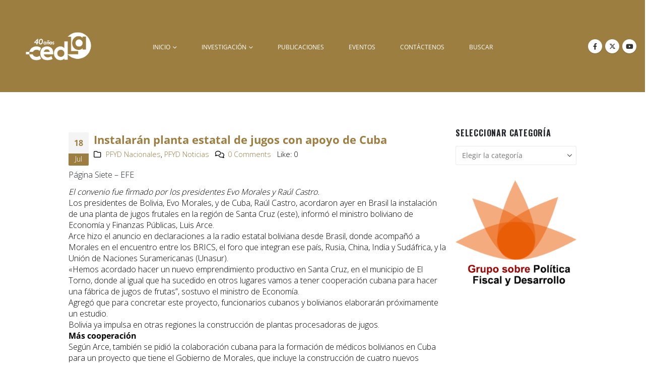

--- FILE ---
content_type: text/html; charset=utf-8
request_url: https://www.google.com/recaptcha/api2/anchor?ar=1&k=6LdwKkUUAAAAAA1HEl2_Jg-vQ75OMEfWS52MubKT&co=aHR0cHM6Ly9jZWRsYS5vcmc6NDQz&hl=en-GB&v=PoyoqOPhxBO7pBk68S4YbpHZ&size=normal&anchor-ms=20000&execute-ms=30000&cb=7q1tnyw3luon
body_size: 49368
content:
<!DOCTYPE HTML><html dir="ltr" lang="en-GB"><head><meta http-equiv="Content-Type" content="text/html; charset=UTF-8">
<meta http-equiv="X-UA-Compatible" content="IE=edge">
<title>reCAPTCHA</title>
<style type="text/css">
/* cyrillic-ext */
@font-face {
  font-family: 'Roboto';
  font-style: normal;
  font-weight: 400;
  font-stretch: 100%;
  src: url(//fonts.gstatic.com/s/roboto/v48/KFO7CnqEu92Fr1ME7kSn66aGLdTylUAMa3GUBHMdazTgWw.woff2) format('woff2');
  unicode-range: U+0460-052F, U+1C80-1C8A, U+20B4, U+2DE0-2DFF, U+A640-A69F, U+FE2E-FE2F;
}
/* cyrillic */
@font-face {
  font-family: 'Roboto';
  font-style: normal;
  font-weight: 400;
  font-stretch: 100%;
  src: url(//fonts.gstatic.com/s/roboto/v48/KFO7CnqEu92Fr1ME7kSn66aGLdTylUAMa3iUBHMdazTgWw.woff2) format('woff2');
  unicode-range: U+0301, U+0400-045F, U+0490-0491, U+04B0-04B1, U+2116;
}
/* greek-ext */
@font-face {
  font-family: 'Roboto';
  font-style: normal;
  font-weight: 400;
  font-stretch: 100%;
  src: url(//fonts.gstatic.com/s/roboto/v48/KFO7CnqEu92Fr1ME7kSn66aGLdTylUAMa3CUBHMdazTgWw.woff2) format('woff2');
  unicode-range: U+1F00-1FFF;
}
/* greek */
@font-face {
  font-family: 'Roboto';
  font-style: normal;
  font-weight: 400;
  font-stretch: 100%;
  src: url(//fonts.gstatic.com/s/roboto/v48/KFO7CnqEu92Fr1ME7kSn66aGLdTylUAMa3-UBHMdazTgWw.woff2) format('woff2');
  unicode-range: U+0370-0377, U+037A-037F, U+0384-038A, U+038C, U+038E-03A1, U+03A3-03FF;
}
/* math */
@font-face {
  font-family: 'Roboto';
  font-style: normal;
  font-weight: 400;
  font-stretch: 100%;
  src: url(//fonts.gstatic.com/s/roboto/v48/KFO7CnqEu92Fr1ME7kSn66aGLdTylUAMawCUBHMdazTgWw.woff2) format('woff2');
  unicode-range: U+0302-0303, U+0305, U+0307-0308, U+0310, U+0312, U+0315, U+031A, U+0326-0327, U+032C, U+032F-0330, U+0332-0333, U+0338, U+033A, U+0346, U+034D, U+0391-03A1, U+03A3-03A9, U+03B1-03C9, U+03D1, U+03D5-03D6, U+03F0-03F1, U+03F4-03F5, U+2016-2017, U+2034-2038, U+203C, U+2040, U+2043, U+2047, U+2050, U+2057, U+205F, U+2070-2071, U+2074-208E, U+2090-209C, U+20D0-20DC, U+20E1, U+20E5-20EF, U+2100-2112, U+2114-2115, U+2117-2121, U+2123-214F, U+2190, U+2192, U+2194-21AE, U+21B0-21E5, U+21F1-21F2, U+21F4-2211, U+2213-2214, U+2216-22FF, U+2308-230B, U+2310, U+2319, U+231C-2321, U+2336-237A, U+237C, U+2395, U+239B-23B7, U+23D0, U+23DC-23E1, U+2474-2475, U+25AF, U+25B3, U+25B7, U+25BD, U+25C1, U+25CA, U+25CC, U+25FB, U+266D-266F, U+27C0-27FF, U+2900-2AFF, U+2B0E-2B11, U+2B30-2B4C, U+2BFE, U+3030, U+FF5B, U+FF5D, U+1D400-1D7FF, U+1EE00-1EEFF;
}
/* symbols */
@font-face {
  font-family: 'Roboto';
  font-style: normal;
  font-weight: 400;
  font-stretch: 100%;
  src: url(//fonts.gstatic.com/s/roboto/v48/KFO7CnqEu92Fr1ME7kSn66aGLdTylUAMaxKUBHMdazTgWw.woff2) format('woff2');
  unicode-range: U+0001-000C, U+000E-001F, U+007F-009F, U+20DD-20E0, U+20E2-20E4, U+2150-218F, U+2190, U+2192, U+2194-2199, U+21AF, U+21E6-21F0, U+21F3, U+2218-2219, U+2299, U+22C4-22C6, U+2300-243F, U+2440-244A, U+2460-24FF, U+25A0-27BF, U+2800-28FF, U+2921-2922, U+2981, U+29BF, U+29EB, U+2B00-2BFF, U+4DC0-4DFF, U+FFF9-FFFB, U+10140-1018E, U+10190-1019C, U+101A0, U+101D0-101FD, U+102E0-102FB, U+10E60-10E7E, U+1D2C0-1D2D3, U+1D2E0-1D37F, U+1F000-1F0FF, U+1F100-1F1AD, U+1F1E6-1F1FF, U+1F30D-1F30F, U+1F315, U+1F31C, U+1F31E, U+1F320-1F32C, U+1F336, U+1F378, U+1F37D, U+1F382, U+1F393-1F39F, U+1F3A7-1F3A8, U+1F3AC-1F3AF, U+1F3C2, U+1F3C4-1F3C6, U+1F3CA-1F3CE, U+1F3D4-1F3E0, U+1F3ED, U+1F3F1-1F3F3, U+1F3F5-1F3F7, U+1F408, U+1F415, U+1F41F, U+1F426, U+1F43F, U+1F441-1F442, U+1F444, U+1F446-1F449, U+1F44C-1F44E, U+1F453, U+1F46A, U+1F47D, U+1F4A3, U+1F4B0, U+1F4B3, U+1F4B9, U+1F4BB, U+1F4BF, U+1F4C8-1F4CB, U+1F4D6, U+1F4DA, U+1F4DF, U+1F4E3-1F4E6, U+1F4EA-1F4ED, U+1F4F7, U+1F4F9-1F4FB, U+1F4FD-1F4FE, U+1F503, U+1F507-1F50B, U+1F50D, U+1F512-1F513, U+1F53E-1F54A, U+1F54F-1F5FA, U+1F610, U+1F650-1F67F, U+1F687, U+1F68D, U+1F691, U+1F694, U+1F698, U+1F6AD, U+1F6B2, U+1F6B9-1F6BA, U+1F6BC, U+1F6C6-1F6CF, U+1F6D3-1F6D7, U+1F6E0-1F6EA, U+1F6F0-1F6F3, U+1F6F7-1F6FC, U+1F700-1F7FF, U+1F800-1F80B, U+1F810-1F847, U+1F850-1F859, U+1F860-1F887, U+1F890-1F8AD, U+1F8B0-1F8BB, U+1F8C0-1F8C1, U+1F900-1F90B, U+1F93B, U+1F946, U+1F984, U+1F996, U+1F9E9, U+1FA00-1FA6F, U+1FA70-1FA7C, U+1FA80-1FA89, U+1FA8F-1FAC6, U+1FACE-1FADC, U+1FADF-1FAE9, U+1FAF0-1FAF8, U+1FB00-1FBFF;
}
/* vietnamese */
@font-face {
  font-family: 'Roboto';
  font-style: normal;
  font-weight: 400;
  font-stretch: 100%;
  src: url(//fonts.gstatic.com/s/roboto/v48/KFO7CnqEu92Fr1ME7kSn66aGLdTylUAMa3OUBHMdazTgWw.woff2) format('woff2');
  unicode-range: U+0102-0103, U+0110-0111, U+0128-0129, U+0168-0169, U+01A0-01A1, U+01AF-01B0, U+0300-0301, U+0303-0304, U+0308-0309, U+0323, U+0329, U+1EA0-1EF9, U+20AB;
}
/* latin-ext */
@font-face {
  font-family: 'Roboto';
  font-style: normal;
  font-weight: 400;
  font-stretch: 100%;
  src: url(//fonts.gstatic.com/s/roboto/v48/KFO7CnqEu92Fr1ME7kSn66aGLdTylUAMa3KUBHMdazTgWw.woff2) format('woff2');
  unicode-range: U+0100-02BA, U+02BD-02C5, U+02C7-02CC, U+02CE-02D7, U+02DD-02FF, U+0304, U+0308, U+0329, U+1D00-1DBF, U+1E00-1E9F, U+1EF2-1EFF, U+2020, U+20A0-20AB, U+20AD-20C0, U+2113, U+2C60-2C7F, U+A720-A7FF;
}
/* latin */
@font-face {
  font-family: 'Roboto';
  font-style: normal;
  font-weight: 400;
  font-stretch: 100%;
  src: url(//fonts.gstatic.com/s/roboto/v48/KFO7CnqEu92Fr1ME7kSn66aGLdTylUAMa3yUBHMdazQ.woff2) format('woff2');
  unicode-range: U+0000-00FF, U+0131, U+0152-0153, U+02BB-02BC, U+02C6, U+02DA, U+02DC, U+0304, U+0308, U+0329, U+2000-206F, U+20AC, U+2122, U+2191, U+2193, U+2212, U+2215, U+FEFF, U+FFFD;
}
/* cyrillic-ext */
@font-face {
  font-family: 'Roboto';
  font-style: normal;
  font-weight: 500;
  font-stretch: 100%;
  src: url(//fonts.gstatic.com/s/roboto/v48/KFO7CnqEu92Fr1ME7kSn66aGLdTylUAMa3GUBHMdazTgWw.woff2) format('woff2');
  unicode-range: U+0460-052F, U+1C80-1C8A, U+20B4, U+2DE0-2DFF, U+A640-A69F, U+FE2E-FE2F;
}
/* cyrillic */
@font-face {
  font-family: 'Roboto';
  font-style: normal;
  font-weight: 500;
  font-stretch: 100%;
  src: url(//fonts.gstatic.com/s/roboto/v48/KFO7CnqEu92Fr1ME7kSn66aGLdTylUAMa3iUBHMdazTgWw.woff2) format('woff2');
  unicode-range: U+0301, U+0400-045F, U+0490-0491, U+04B0-04B1, U+2116;
}
/* greek-ext */
@font-face {
  font-family: 'Roboto';
  font-style: normal;
  font-weight: 500;
  font-stretch: 100%;
  src: url(//fonts.gstatic.com/s/roboto/v48/KFO7CnqEu92Fr1ME7kSn66aGLdTylUAMa3CUBHMdazTgWw.woff2) format('woff2');
  unicode-range: U+1F00-1FFF;
}
/* greek */
@font-face {
  font-family: 'Roboto';
  font-style: normal;
  font-weight: 500;
  font-stretch: 100%;
  src: url(//fonts.gstatic.com/s/roboto/v48/KFO7CnqEu92Fr1ME7kSn66aGLdTylUAMa3-UBHMdazTgWw.woff2) format('woff2');
  unicode-range: U+0370-0377, U+037A-037F, U+0384-038A, U+038C, U+038E-03A1, U+03A3-03FF;
}
/* math */
@font-face {
  font-family: 'Roboto';
  font-style: normal;
  font-weight: 500;
  font-stretch: 100%;
  src: url(//fonts.gstatic.com/s/roboto/v48/KFO7CnqEu92Fr1ME7kSn66aGLdTylUAMawCUBHMdazTgWw.woff2) format('woff2');
  unicode-range: U+0302-0303, U+0305, U+0307-0308, U+0310, U+0312, U+0315, U+031A, U+0326-0327, U+032C, U+032F-0330, U+0332-0333, U+0338, U+033A, U+0346, U+034D, U+0391-03A1, U+03A3-03A9, U+03B1-03C9, U+03D1, U+03D5-03D6, U+03F0-03F1, U+03F4-03F5, U+2016-2017, U+2034-2038, U+203C, U+2040, U+2043, U+2047, U+2050, U+2057, U+205F, U+2070-2071, U+2074-208E, U+2090-209C, U+20D0-20DC, U+20E1, U+20E5-20EF, U+2100-2112, U+2114-2115, U+2117-2121, U+2123-214F, U+2190, U+2192, U+2194-21AE, U+21B0-21E5, U+21F1-21F2, U+21F4-2211, U+2213-2214, U+2216-22FF, U+2308-230B, U+2310, U+2319, U+231C-2321, U+2336-237A, U+237C, U+2395, U+239B-23B7, U+23D0, U+23DC-23E1, U+2474-2475, U+25AF, U+25B3, U+25B7, U+25BD, U+25C1, U+25CA, U+25CC, U+25FB, U+266D-266F, U+27C0-27FF, U+2900-2AFF, U+2B0E-2B11, U+2B30-2B4C, U+2BFE, U+3030, U+FF5B, U+FF5D, U+1D400-1D7FF, U+1EE00-1EEFF;
}
/* symbols */
@font-face {
  font-family: 'Roboto';
  font-style: normal;
  font-weight: 500;
  font-stretch: 100%;
  src: url(//fonts.gstatic.com/s/roboto/v48/KFO7CnqEu92Fr1ME7kSn66aGLdTylUAMaxKUBHMdazTgWw.woff2) format('woff2');
  unicode-range: U+0001-000C, U+000E-001F, U+007F-009F, U+20DD-20E0, U+20E2-20E4, U+2150-218F, U+2190, U+2192, U+2194-2199, U+21AF, U+21E6-21F0, U+21F3, U+2218-2219, U+2299, U+22C4-22C6, U+2300-243F, U+2440-244A, U+2460-24FF, U+25A0-27BF, U+2800-28FF, U+2921-2922, U+2981, U+29BF, U+29EB, U+2B00-2BFF, U+4DC0-4DFF, U+FFF9-FFFB, U+10140-1018E, U+10190-1019C, U+101A0, U+101D0-101FD, U+102E0-102FB, U+10E60-10E7E, U+1D2C0-1D2D3, U+1D2E0-1D37F, U+1F000-1F0FF, U+1F100-1F1AD, U+1F1E6-1F1FF, U+1F30D-1F30F, U+1F315, U+1F31C, U+1F31E, U+1F320-1F32C, U+1F336, U+1F378, U+1F37D, U+1F382, U+1F393-1F39F, U+1F3A7-1F3A8, U+1F3AC-1F3AF, U+1F3C2, U+1F3C4-1F3C6, U+1F3CA-1F3CE, U+1F3D4-1F3E0, U+1F3ED, U+1F3F1-1F3F3, U+1F3F5-1F3F7, U+1F408, U+1F415, U+1F41F, U+1F426, U+1F43F, U+1F441-1F442, U+1F444, U+1F446-1F449, U+1F44C-1F44E, U+1F453, U+1F46A, U+1F47D, U+1F4A3, U+1F4B0, U+1F4B3, U+1F4B9, U+1F4BB, U+1F4BF, U+1F4C8-1F4CB, U+1F4D6, U+1F4DA, U+1F4DF, U+1F4E3-1F4E6, U+1F4EA-1F4ED, U+1F4F7, U+1F4F9-1F4FB, U+1F4FD-1F4FE, U+1F503, U+1F507-1F50B, U+1F50D, U+1F512-1F513, U+1F53E-1F54A, U+1F54F-1F5FA, U+1F610, U+1F650-1F67F, U+1F687, U+1F68D, U+1F691, U+1F694, U+1F698, U+1F6AD, U+1F6B2, U+1F6B9-1F6BA, U+1F6BC, U+1F6C6-1F6CF, U+1F6D3-1F6D7, U+1F6E0-1F6EA, U+1F6F0-1F6F3, U+1F6F7-1F6FC, U+1F700-1F7FF, U+1F800-1F80B, U+1F810-1F847, U+1F850-1F859, U+1F860-1F887, U+1F890-1F8AD, U+1F8B0-1F8BB, U+1F8C0-1F8C1, U+1F900-1F90B, U+1F93B, U+1F946, U+1F984, U+1F996, U+1F9E9, U+1FA00-1FA6F, U+1FA70-1FA7C, U+1FA80-1FA89, U+1FA8F-1FAC6, U+1FACE-1FADC, U+1FADF-1FAE9, U+1FAF0-1FAF8, U+1FB00-1FBFF;
}
/* vietnamese */
@font-face {
  font-family: 'Roboto';
  font-style: normal;
  font-weight: 500;
  font-stretch: 100%;
  src: url(//fonts.gstatic.com/s/roboto/v48/KFO7CnqEu92Fr1ME7kSn66aGLdTylUAMa3OUBHMdazTgWw.woff2) format('woff2');
  unicode-range: U+0102-0103, U+0110-0111, U+0128-0129, U+0168-0169, U+01A0-01A1, U+01AF-01B0, U+0300-0301, U+0303-0304, U+0308-0309, U+0323, U+0329, U+1EA0-1EF9, U+20AB;
}
/* latin-ext */
@font-face {
  font-family: 'Roboto';
  font-style: normal;
  font-weight: 500;
  font-stretch: 100%;
  src: url(//fonts.gstatic.com/s/roboto/v48/KFO7CnqEu92Fr1ME7kSn66aGLdTylUAMa3KUBHMdazTgWw.woff2) format('woff2');
  unicode-range: U+0100-02BA, U+02BD-02C5, U+02C7-02CC, U+02CE-02D7, U+02DD-02FF, U+0304, U+0308, U+0329, U+1D00-1DBF, U+1E00-1E9F, U+1EF2-1EFF, U+2020, U+20A0-20AB, U+20AD-20C0, U+2113, U+2C60-2C7F, U+A720-A7FF;
}
/* latin */
@font-face {
  font-family: 'Roboto';
  font-style: normal;
  font-weight: 500;
  font-stretch: 100%;
  src: url(//fonts.gstatic.com/s/roboto/v48/KFO7CnqEu92Fr1ME7kSn66aGLdTylUAMa3yUBHMdazQ.woff2) format('woff2');
  unicode-range: U+0000-00FF, U+0131, U+0152-0153, U+02BB-02BC, U+02C6, U+02DA, U+02DC, U+0304, U+0308, U+0329, U+2000-206F, U+20AC, U+2122, U+2191, U+2193, U+2212, U+2215, U+FEFF, U+FFFD;
}
/* cyrillic-ext */
@font-face {
  font-family: 'Roboto';
  font-style: normal;
  font-weight: 900;
  font-stretch: 100%;
  src: url(//fonts.gstatic.com/s/roboto/v48/KFO7CnqEu92Fr1ME7kSn66aGLdTylUAMa3GUBHMdazTgWw.woff2) format('woff2');
  unicode-range: U+0460-052F, U+1C80-1C8A, U+20B4, U+2DE0-2DFF, U+A640-A69F, U+FE2E-FE2F;
}
/* cyrillic */
@font-face {
  font-family: 'Roboto';
  font-style: normal;
  font-weight: 900;
  font-stretch: 100%;
  src: url(//fonts.gstatic.com/s/roboto/v48/KFO7CnqEu92Fr1ME7kSn66aGLdTylUAMa3iUBHMdazTgWw.woff2) format('woff2');
  unicode-range: U+0301, U+0400-045F, U+0490-0491, U+04B0-04B1, U+2116;
}
/* greek-ext */
@font-face {
  font-family: 'Roboto';
  font-style: normal;
  font-weight: 900;
  font-stretch: 100%;
  src: url(//fonts.gstatic.com/s/roboto/v48/KFO7CnqEu92Fr1ME7kSn66aGLdTylUAMa3CUBHMdazTgWw.woff2) format('woff2');
  unicode-range: U+1F00-1FFF;
}
/* greek */
@font-face {
  font-family: 'Roboto';
  font-style: normal;
  font-weight: 900;
  font-stretch: 100%;
  src: url(//fonts.gstatic.com/s/roboto/v48/KFO7CnqEu92Fr1ME7kSn66aGLdTylUAMa3-UBHMdazTgWw.woff2) format('woff2');
  unicode-range: U+0370-0377, U+037A-037F, U+0384-038A, U+038C, U+038E-03A1, U+03A3-03FF;
}
/* math */
@font-face {
  font-family: 'Roboto';
  font-style: normal;
  font-weight: 900;
  font-stretch: 100%;
  src: url(//fonts.gstatic.com/s/roboto/v48/KFO7CnqEu92Fr1ME7kSn66aGLdTylUAMawCUBHMdazTgWw.woff2) format('woff2');
  unicode-range: U+0302-0303, U+0305, U+0307-0308, U+0310, U+0312, U+0315, U+031A, U+0326-0327, U+032C, U+032F-0330, U+0332-0333, U+0338, U+033A, U+0346, U+034D, U+0391-03A1, U+03A3-03A9, U+03B1-03C9, U+03D1, U+03D5-03D6, U+03F0-03F1, U+03F4-03F5, U+2016-2017, U+2034-2038, U+203C, U+2040, U+2043, U+2047, U+2050, U+2057, U+205F, U+2070-2071, U+2074-208E, U+2090-209C, U+20D0-20DC, U+20E1, U+20E5-20EF, U+2100-2112, U+2114-2115, U+2117-2121, U+2123-214F, U+2190, U+2192, U+2194-21AE, U+21B0-21E5, U+21F1-21F2, U+21F4-2211, U+2213-2214, U+2216-22FF, U+2308-230B, U+2310, U+2319, U+231C-2321, U+2336-237A, U+237C, U+2395, U+239B-23B7, U+23D0, U+23DC-23E1, U+2474-2475, U+25AF, U+25B3, U+25B7, U+25BD, U+25C1, U+25CA, U+25CC, U+25FB, U+266D-266F, U+27C0-27FF, U+2900-2AFF, U+2B0E-2B11, U+2B30-2B4C, U+2BFE, U+3030, U+FF5B, U+FF5D, U+1D400-1D7FF, U+1EE00-1EEFF;
}
/* symbols */
@font-face {
  font-family: 'Roboto';
  font-style: normal;
  font-weight: 900;
  font-stretch: 100%;
  src: url(//fonts.gstatic.com/s/roboto/v48/KFO7CnqEu92Fr1ME7kSn66aGLdTylUAMaxKUBHMdazTgWw.woff2) format('woff2');
  unicode-range: U+0001-000C, U+000E-001F, U+007F-009F, U+20DD-20E0, U+20E2-20E4, U+2150-218F, U+2190, U+2192, U+2194-2199, U+21AF, U+21E6-21F0, U+21F3, U+2218-2219, U+2299, U+22C4-22C6, U+2300-243F, U+2440-244A, U+2460-24FF, U+25A0-27BF, U+2800-28FF, U+2921-2922, U+2981, U+29BF, U+29EB, U+2B00-2BFF, U+4DC0-4DFF, U+FFF9-FFFB, U+10140-1018E, U+10190-1019C, U+101A0, U+101D0-101FD, U+102E0-102FB, U+10E60-10E7E, U+1D2C0-1D2D3, U+1D2E0-1D37F, U+1F000-1F0FF, U+1F100-1F1AD, U+1F1E6-1F1FF, U+1F30D-1F30F, U+1F315, U+1F31C, U+1F31E, U+1F320-1F32C, U+1F336, U+1F378, U+1F37D, U+1F382, U+1F393-1F39F, U+1F3A7-1F3A8, U+1F3AC-1F3AF, U+1F3C2, U+1F3C4-1F3C6, U+1F3CA-1F3CE, U+1F3D4-1F3E0, U+1F3ED, U+1F3F1-1F3F3, U+1F3F5-1F3F7, U+1F408, U+1F415, U+1F41F, U+1F426, U+1F43F, U+1F441-1F442, U+1F444, U+1F446-1F449, U+1F44C-1F44E, U+1F453, U+1F46A, U+1F47D, U+1F4A3, U+1F4B0, U+1F4B3, U+1F4B9, U+1F4BB, U+1F4BF, U+1F4C8-1F4CB, U+1F4D6, U+1F4DA, U+1F4DF, U+1F4E3-1F4E6, U+1F4EA-1F4ED, U+1F4F7, U+1F4F9-1F4FB, U+1F4FD-1F4FE, U+1F503, U+1F507-1F50B, U+1F50D, U+1F512-1F513, U+1F53E-1F54A, U+1F54F-1F5FA, U+1F610, U+1F650-1F67F, U+1F687, U+1F68D, U+1F691, U+1F694, U+1F698, U+1F6AD, U+1F6B2, U+1F6B9-1F6BA, U+1F6BC, U+1F6C6-1F6CF, U+1F6D3-1F6D7, U+1F6E0-1F6EA, U+1F6F0-1F6F3, U+1F6F7-1F6FC, U+1F700-1F7FF, U+1F800-1F80B, U+1F810-1F847, U+1F850-1F859, U+1F860-1F887, U+1F890-1F8AD, U+1F8B0-1F8BB, U+1F8C0-1F8C1, U+1F900-1F90B, U+1F93B, U+1F946, U+1F984, U+1F996, U+1F9E9, U+1FA00-1FA6F, U+1FA70-1FA7C, U+1FA80-1FA89, U+1FA8F-1FAC6, U+1FACE-1FADC, U+1FADF-1FAE9, U+1FAF0-1FAF8, U+1FB00-1FBFF;
}
/* vietnamese */
@font-face {
  font-family: 'Roboto';
  font-style: normal;
  font-weight: 900;
  font-stretch: 100%;
  src: url(//fonts.gstatic.com/s/roboto/v48/KFO7CnqEu92Fr1ME7kSn66aGLdTylUAMa3OUBHMdazTgWw.woff2) format('woff2');
  unicode-range: U+0102-0103, U+0110-0111, U+0128-0129, U+0168-0169, U+01A0-01A1, U+01AF-01B0, U+0300-0301, U+0303-0304, U+0308-0309, U+0323, U+0329, U+1EA0-1EF9, U+20AB;
}
/* latin-ext */
@font-face {
  font-family: 'Roboto';
  font-style: normal;
  font-weight: 900;
  font-stretch: 100%;
  src: url(//fonts.gstatic.com/s/roboto/v48/KFO7CnqEu92Fr1ME7kSn66aGLdTylUAMa3KUBHMdazTgWw.woff2) format('woff2');
  unicode-range: U+0100-02BA, U+02BD-02C5, U+02C7-02CC, U+02CE-02D7, U+02DD-02FF, U+0304, U+0308, U+0329, U+1D00-1DBF, U+1E00-1E9F, U+1EF2-1EFF, U+2020, U+20A0-20AB, U+20AD-20C0, U+2113, U+2C60-2C7F, U+A720-A7FF;
}
/* latin */
@font-face {
  font-family: 'Roboto';
  font-style: normal;
  font-weight: 900;
  font-stretch: 100%;
  src: url(//fonts.gstatic.com/s/roboto/v48/KFO7CnqEu92Fr1ME7kSn66aGLdTylUAMa3yUBHMdazQ.woff2) format('woff2');
  unicode-range: U+0000-00FF, U+0131, U+0152-0153, U+02BB-02BC, U+02C6, U+02DA, U+02DC, U+0304, U+0308, U+0329, U+2000-206F, U+20AC, U+2122, U+2191, U+2193, U+2212, U+2215, U+FEFF, U+FFFD;
}

</style>
<link rel="stylesheet" type="text/css" href="https://www.gstatic.com/recaptcha/releases/PoyoqOPhxBO7pBk68S4YbpHZ/styles__ltr.css">
<script nonce="yQOnEuxU-KIP-uVc0bN3cQ" type="text/javascript">window['__recaptcha_api'] = 'https://www.google.com/recaptcha/api2/';</script>
<script type="text/javascript" src="https://www.gstatic.com/recaptcha/releases/PoyoqOPhxBO7pBk68S4YbpHZ/recaptcha__en_gb.js" nonce="yQOnEuxU-KIP-uVc0bN3cQ">
      
    </script></head>
<body><div id="rc-anchor-alert" class="rc-anchor-alert"></div>
<input type="hidden" id="recaptcha-token" value="[base64]">
<script type="text/javascript" nonce="yQOnEuxU-KIP-uVc0bN3cQ">
      recaptcha.anchor.Main.init("[\x22ainput\x22,[\x22bgdata\x22,\x22\x22,\[base64]/[base64]/[base64]/KE4oMTI0LHYsdi5HKSxMWihsLHYpKTpOKDEyNCx2LGwpLFYpLHYpLFQpKSxGKDE3MSx2KX0scjc9ZnVuY3Rpb24obCl7cmV0dXJuIGx9LEM9ZnVuY3Rpb24obCxWLHYpe04odixsLFYpLFZbYWtdPTI3OTZ9LG49ZnVuY3Rpb24obCxWKXtWLlg9KChWLlg/[base64]/[base64]/[base64]/[base64]/[base64]/[base64]/[base64]/[base64]/[base64]/[base64]/[base64]\\u003d\x22,\[base64]\x22,\x22RsKDfUbCiipawoJEw4zCh2RVQiRHw7TCqWAswpVPA8OPK8OeBSgDCyBqwoXCjWB3wpfCq1fCu0/Dq8K2XU/CgE9WEsO1w7F+w6goHsOxGlsYRsOVR8KYw6xqw4cvNgdxa8O1w5TCp8OxL8K5KC/CqsKEMcKMwp3DmMOlw4YYw7jDrMO2wqpAJioxwozDpsOnTVTDj8O8TcOmwoU0UMOaU1NZQwzDm8K7WMKOwqfCkMOnWm/CgQDDv2nCpwZYX8OAMcO7wozDj8OFwq9ewqpgXHhuPMO+wo0RLMOxSwPCisKEbkLDsA0HVG5kNVzCh8KewpQvBAzCicKCdlTDjg/[base64]/InHCocKvw74Sw5xew44kIMKkw4x9w4N/KCnDux7CusK/w6Utw6ACw53Cj8KbJcKbXybDksOCFsOVM3rCmsKYDhDDtndefRPDggHDu1kwe8OFGcKLwonDssK0VcK0wro7w5cQUmE1wpshw5DCh8OrYsKLw7UowrY9NsK3wqXCjcOKwo0SHcKrw6Rmwp3Cm1LCtsO5w7LCm8K/[base64]/[base64]/w5HClcOMwpLChHrCgxTDv8O2C8K/cENcwr8OIxpMLcKjw5EpQMOHw7nCvcOeAG87BMKewpLChWBawqnCuzfCnwIqw5BZFHQSwp3DnmVtVU7ClmtOw4PCpQ7CvSUzw45DPMOsw63DmTLDtsKWw68mwpfCl35/woVaBsOPSMK/cMKzRl/Dpy1nI04TDsOeJwYXw6bCtE/DrMOhw6rCg8KvYC0bw4tqw4pxQ1EIw4DDqzDCgsKHFkjDrW/Crl/CtMK1JXsfRGgXwoXCtcOkN8Kkw4LDjcK/NcKdYsOycyrCh8KcFXPChcOiAxthwq4RZD81w6hKw5IbMsOHwqEmw77CosOiw40QOHXChm5mLHbDlnXDhMKGw5XDq8KTCsOMwpzDk3p1w4JTR8KKw6NhenPDpMK6SMKFwoEuwrVsbURoEsOQw7/[base64]/[base64]/[base64]/[base64]/w7B2w7MewrvClCgxccK/w5pJw6PDv8KgwobCkSUBUlDDrcKVw5x/w4XCgHJXUMO7X8Kww6V6wq0kcTzCusOCwrTDpmN2wpvDjWoPw4fDtWInwqDDimdWwoBkMzTCsEXDmsOCwqnCg8KYwrJYw5rCh8KwC2DDvsKFWsKfwpA/[base64]/w6fDrMKVFTDDusO/QyLDmMKpAS0KKcKvQcOfwqHDiizDg8KVw7zDuMOnwrDDpnhEDxAjwo8IIDPDkMK8w7Ufw5U4w7wBwrXDscKLCDkFw4Jgw7XDr0TDu8OedMOLL8O5wobDq8KIblIVwoMWSF4TA8OZw7nCllXDjMOQwpV9TMK3BkAJw6zDgAPDrA/CnjnCvsO3w4l+TcOvwqXCt8KQSsKMwr9cw6PCs2/[base64]/DrH5fw67Crm5uwrTDvyp5KVl6ZMOrw7lMMMOXe8OHTMKFGsO2aTIvwo5GVyDDm8O9wobDt0zCj0s4w4RXE8OpAMKVw7fDr1NhAMOZw7rCo2J1w73CksK1wppqw5rDlsKvGG7DicOTHHp/w6/Ck8KywoljwrsIwo7Dqj5iw57DlWdlwr/[base64]/CvsKAwqDDsyjDv8Okwppew5dXUMO9a8KNwpDDhsKCVRjCjsO4w67CicOQHCXCrljDmytYwrIdw7/[base64]/DncKwAMOvZsKPwo/CigfCjgtbcE7CtmE3wrvCvA48S8KmSsO7cVrDhxjCq1Q5SsOBMsOJwr/[base64]/wrU4JcK7TsOZw4Uzwq9mN8Kmw63CvsOkXcKSw6NyFQ7CpW1PM8KddwXCtC54wq7CsnNQw71sMcKLRlzCjAzDkcOtVFjCgHwmw6ZHesK4B8OsVVQiEUHCuHPDgcKhTmLDmHrDpH14NMKpw5E/w6jCtMKRUgJZDyg/HcOnw6zDucOIwoXCt3RJw5dUQlnCv8OnCVjDp8OhwrYXLMOawpnCjQMFTsKoFgvDsSjCgsKeDRtkw4xNY0DDnwQvwqXCoQHCjUZ+w6hxw6zDjHoOB8O/Q8KcwqMSwq01wqMywqvDlcKtwo7CsCXDk8O/[base64]/DrcOXHz/CksK4YcKWwqDCig7DhChJw7QfD1PChcOZPcKDasO9ccKhSsKDwqt+QFTCiyTDnsODMcKaw63DiSbCk3Q8w4/Cj8OTwoTCg8KjMm7Cq8OUw6ceIjvCn8KWDE9pVlvDicKVCDcDc8KdBMKNMMKFw6bCjcKWb8OFe8O7wpYGZFbCt8OVwoDClsO6w78JwpvDqx0SJMKdHSnCgMO1XQ4Iw4xBwp4LMMK/w4Z7w44WwqnDnWfDlsK/BcKcwrBWwqJ6w5TCoSQew5/Drl3Dh8Oww4R2SCV/wrzDjGRfwr5tR8Omw7zDqX5jw5jCmMKRIMKpViDCmXfConFlw5svwqQYVsOdUngqwrrCvcObw4LDtMK6wrjChMOxFcKEO8KZwrzCrcOCwqTCtcK9OcO4wroVwplxV8OUw7TDscO1w4bDsMKKw5/Cswx2wqPCtmVVVijCsjbCjw0Swr3CssOJQMKVwpnDhsKMwoRTVxXChRHCusOvwp3CmSpKwqc3RsKyw4nCgsKCw5DCr8KoLcOBI8K5w53DjcOJw7nChRnCs08/w47DhBDCtVFZw7fDogsawr7ClUE7wpbCl3DDhHXDgcKPNMOCFMK7csK9w4ofwqHDoG7CnMOzw7wJw6AiHFYPw7NxLXl5wrsOw41twrYbwoHClcK2NMKCwrvDt8KINMK7JlJsJMKLKhfDsUfDqDzCm8KEAsOtTMOPwpYWw4rCnE/[base64]/w4VNYcKtw64tZ13CpsK1bXLDisO+w75Xw5HDvMKsw7RUVyMrw6vCjxhfw5duaC8hw6TDmsKJw4DCr8KLwok9wpDCtDYew7jCs8OPDMKvw5I9asKBIjPConLCl8Otw7/[base64]/[base64]/C19+BMOTIn3CtsK9wpHCo8OWbcK/wrvDokTDosKmwq/[base64]/CosKVwpHCnGrDnW7ChcOow4nCi8KVw5cSwonDusO4w6/Cm1lGNcKowqjDl8K9w74GYcO7w7PChsOYwqkvNsK+BQDCskBiwp/CucODAGDDpCEEw6V/ZT9Zd2DCqsO/QSxRw5pmwpsuYT5SV1g1w4HDnsOcwr5/[base64]/wpsaI8O1CB7Ck8O2BkheD8Ogw4rCsR/DpcO0RkYEwrvDiG/ChMOzwqPDq8OtYSPDocKWwpPClF7CkUUIw4TDtMKywqU9w4s5wrPCusK4wpXDs1vDucK2wobDkVBowrdlw7kkw4bDqcOcYcKew5EZMcOSUsKybx/CmsKywo8Dw6HDlQDChTQPAhzCiQMuwp3DjxUeRzDCgwjCgsOISsK/wqEIRD7DtsKvcEZ9w6vCrcOaw4nCvcKdZsOiw4JxFGTDqsO2MWxhw4TDn3jDlsKkwrbDkz/DkE3ChsOyQXdObcOKw5oBCUzDnsKqwrYnFX/Cr8K6d8KPBVxrO8KZSRYSPMKYbcKiGV4HSMKXw77DnMKUEMK6SSAHwqnCgmEjw6LCpRTDk8KQw7I+LF3CgMKvGcKaF8OLZMKICipTw7Exw4XCsz/[base64]/aS/[base64]/[base64]/Dk8OawoMgOXXDo8KALUNzOGLDg8K/w5YOw4crGcKieU3Crm8+YsKLw7zDj0lZIm0uw7DCmTlYw5Fzwr/CnGjDv1BrIsKGDlnCmcKIwqg/[base64]/ChR7Dm8K9wr8DR8ObaMOGwpDCvMOPeCI0woHDqsOcMkglbsOdNhvDjC1XwqzCowgBUcOTwowPIXDDvCdhw4PDjcKWwrUBwpwXwp7DucKnw7hvEkrCtzxWwqBsw5LCgMOLcsOzw4TDlMKvBBZQwp8/IMKqOlDDm0JtNXXCmcKkcmXDm8K4w6DDrChFwqDCh8Ojwr0Ew6HDh8OOw5XCnMKaN8KSUm5AbMOGwqEQWVjCsMO/wovCm17DpMOyw6zDsMKJVGBRYTbCjz/Cg8KZQjfClSfDtyPCq8OXwq9qw5t6w4nCqcOpwoHDn8KVIVLDmMK9w4B5NAI0wqclNMOhaMKqKMKawop1wr/DhcOIwqJgVMOgwoXDiCBlwrvDh8OQCsKawpVoU8KOcMOPGcOec8KMw6LDmG/DucK7bsKYWQPCtyDDhXIvwp0jw4vDr0PCpFfCj8KODsOrbwbDtcOJFsKVVsKNawPCnMO3wrfDvUQINcO/C8K7w4/DnyTDtcOwwpPCl8KCWcKhw4jDp8Ojw67DsiUpH8K3ecOLDhkLUcOiWSzCiT3DiMK3RcKXQMOsw67Cj8KlOynCmsK5wqvCmj9Fwq7DrU0yEMKAQS5KwpTDswrCosKvw7XCvsOsw5knNMONwpDCo8KyDMK8wqElwo3DgcKUwofChsKIExkLwq1gakTDs1DCqivCuj/DslvDlMOQXFAQw7jCq2nDk3wpZSPClsO9CcONwp3CqcKlFMKJw67DucOTw7dWNm8fUGwQSxsWw7vDsMOHw7fDkDEzCjRIw5PCqwZLDsO5CEQ/TsOUOA4BCWrDmsOnwqAEbivCrHbChl/CvMO0BsOrw7NOJ8Ogw7TDtjzCkF/[base64]/ColvCqsOSFXZgScO1w4bDsCg1w5nChsKdZsO3w7ABHsOwfTLCkMKCwqPCjR/CtCIswqcnaXxqwqzCgFJBw5dswqDCl8Kbw6TCrMO3P2piwqpXwpV2IsKLPGLCvA/CuSVBw4DCvcKeDMKRY3RuwqpLwqDCgE8Zci8nJzMOwqzCgMKNeMOtwq/CncOfNC4PFhsaPUbDvQnDosODSnnClsO/L8KoSsOvw74Hw7o2woPCo0ZTA8OGwrYJVcOfw57ChMO/HsOpAyfCrsKhdgvCmcOkRMOtw4jDlGXCn8OKw5vDqk/[base64]/Y8OaU8O1WsKDw7EIw6FPwo3Ch8K3fgh1I8Ksw7bCoC3CuEN8Y8OuJTEcK07DgGERMETDjybDqcOAw4/CqXlTwonCg2EcRndeeMO1wqQcw5NbwrNMAjTCnn50w45iY2fCji7DpCfDucOvw7bClQNUIcOZw5PDr8O1IQVMYlx3wqg/[base64]/DmX0Tw47CsMOwQDAQbcO7wrrCr1sPw48aIMOFw5bCnsOLwrXCskbDkkxFd2QxWsKRIcKZbsOUVMKXwqxgw5hUw7kPLMOCw6pNAMOmdXRef8OgwpIYw5rCsCEXVQpmw4EwwrfChxJ2wpfDvsO8Zh0dJ8KcA1bCjjDCn8KIbsOEBmbDjTbCq8K5XsKpwqFrwojCisOSLB/[base64]/[base64]/DvUnDu8OvMsKlY8KeNMOZY0HCosOqw5XDli0kw5zCu8KJwoLDhxdcwqzCg8KMwrRXwpN+w6PDphsJJkbCpMORbcO8w5dwwoHDrTbCqmo+w7ZGw4HCtR3DmStRKsOtE2nDq8KXAAnCpic9IcKgw47DpMKSZsKFa0Zbw6Z0AsKqw5/Cm8KywqfCrsKhRS4uwrfCgjB7JcKKw4DCtCwdL3bDocK/woIWw43DvgouFsOqwozCvz3Ct0Zewq7CgMODw7DCjsK2w61CccKkc3Q1DsODFHgUaTd2wpbDsgN8w7N5wp12wpPDjRZ1w4bCkG9yw4dpwr8jBTvDr8KNw6hlwr8NYiwbw6o6w4bCmsKMZBxIEjHDrVrCusOSwqPDkRZRw4wGw4jCsS7ChcKewo/CglxLwopOw6tcWsKawofDiizDvkE8SH1Awo/[base64]/CiMKPw6HCmT/[base64]/JsK7b8OuwqjCisOpwqbDlGXCosOCRmg4w5XCoA3CpXzCq3HDtMK7w4QowovCmcOMwpBOPS57BcOzbVIIwo7CrQVcQyBVZsOCWMO2wprDnC00wr/DrFZGw7/Dh8ORwq9awq7CkEjDm3bDssKPdsKQDcOzwq89wppfwq7Ck8OlR2Bwah/[base64]/DnMKKDcOuw5jCpsOXVcKPDMKeIMOMw4VEbcOABMOHw63CoMKZwpwewpdCwq0gw70Ew5TDpMK4w5DDj8K2byV/NloRd1B0w5gNwqfDusKww4bCjBDDsMOoYA1mwohhDRQVw6tvFUDDvGvDtX9owrZ+wrEkwpluw4hCwp/CjAJGdcKuw7fDvTE8wrPCo1TCjsK2WcK3wojDl8OIwqDCjcO1w4nDu0/[base64]/CoDLDgcKtIg9MwpRPw55ewrzCmcOTVWIdZMKBw67ClxbDiTzCisOJwoXDhm9vdnUfwpFVw5XCnWbDvx3CtgJHw7HClmzDigvCjzfDk8K+w5Qbw5wDKHjDicO0wooFw7h8G8K5w47CusOOw63CgHUGwrPCuMO9K8KYwp3CjMOCwq1Nwo3CqcKqw7dBwqDCqcO/wqBrw67CjTEIwozCrcOSw4hRw6RWw64OPMK0Sz7Dry3DtMOtwolBwqjDn8O2UGDDoMK/wrbDjXxmO8KPw5N9wqzCscO4dsKtEQbCmijCgj3DoGJ1RMOOJhPDh8O0w5J1wqYpM8KbwoTCtGrDgcOHARjCglIwVcOka8K+K1HCtx/Cs3XDu1huIcKmwr7DrA94E31bSx5hfzFmw5AiIzXDkxbDn8K3w7TChkAdaw3DhRh/OWnCo8K4w7ErVsOSTyUow6FQL3Yiw4PDkMOawrvCvQgKwoVWTzMEwqFrw6DCmTFUw58UZsKBwqHDp8O/[base64]/CnUPDj3HDgnNMU3LCmTMVw5XDt3vCgC8GG8K3w6rDssOZw5/[base64]/DiVfDqsK1wrUUw4ALY0Uzw4vCmCfCgMKuwqtMw7PDpMOtAsOzw6hVwqpCw6fDqG3Dv8KWLXrDhMOBwpPDusOMRMKuw4ppwqswdEQ7FkRSNVjDoW5Vwowmw5PDrsKow7fDrcO/HcOfwosJZsKKRsKnwobCtHIIMyDCiSLCgmrDuMKXw6zDqsO/wr18w44JWxrDjw7CtnfCoxLDssOkw6ZyEMKwwoJue8KtE8OtAcOvw6nCvMKjw5lOwq1Vw73DvDkpwpV/wp/Djgh9ecOrf8Opw73DlMOMdR04worDojNlQjlfFy7Dt8KOdsKqVC4qesOIXcKewp7DkMObw43Dv8KqaG3CtsOJXsOswrvDpsOLU3zDn1YEw5fDjsKuZyTCgMOqwoXDqk7CmMO9cMOTdcOrc8K0wp/[base64]/CmcOKw4XDmjfCtsK5w4DCvnPDq8K6wrfCnMKsw6DDrhkudsOsw6g8w6bCpMOEUkbClsOtcyPDqT/DpEM1wrjDjEPDqy/DiMOJFn/Co8Kxw6RAJcK4Fgo3HwrDu1AqwoJkCh3DoHPDgMO3wqcDwo1dwrtJPcOfwrhBEcK9w6EocGUCw5jDscK6AcONOmQJw4tGGsKdwppgZDVHw5jDn8Ofw64WUF/CqMOwNcO6wpnCscKhw7vDqj/ChMKkPgzDtk/CqErDnhteKsK2wofChRDCvHU3YhfDrDg9w5TDmcO/CnQcw495wr83wpTDocO6wrMtwqArwovDosO+J8OUccKoO8KuwpzCgsKwwrceYsOvdUxYw6vCjsOZQXV+WnpAQWA7w6PChnkuHiIEdD/[base64]/DoMK0LjA2wpEdaGFaSsODwrsyGH3ChcO2wrVlw73Dt8KyJU4uwrd+wqXDhMK+fhB4J8KRem1Pwrodwp7CslIDMMKrw6AYD0RzIk9sEkRLw6sRJ8O9LcO2XwXClsOKalzDqV/Dp8KkWsOTJVMkYcOuw5ZnecOHXUfDmcOXEsKrw54UwpM7A0HDnMO3YMKYc3jCl8Kgw7Uow6Esw6vCscO+w69WQUQ7aMKXwrQCKcOQw4YRwrVVwo1GIcKNdkDCocOxCsKcXMOiGhzDucODwoPCiMOJQVgcw73DlDkLIBLCi1vDgHEYw47DlzLCjS4AS3/DlGlDwp7DhcOmwozCtQ44wo/[base64]/DnDFxwqXDiUIUwrFYw6AwFMOzwoFXI3HCusKmw41nXBloPMOfw5XDmF0bLBvDnD7CqMOgwpEow5vDhxfClsOCRcOqw7TCrMOFw7sHw49Ow43Cn8O0w6dUw6Y3w6zCq8KfJcOIV8OwbkUlAcOfw7PCj8ODHMKQw5/DkXTDh8KXFjjDu8O7CRpHwrtiIcOkRMOOfsOHNsKJwoHDli5Zwog9w4gSwqcfw6LCgcOIwr/[base64]/CrzjCgh9HwrlxMUVqw5TDt8KRMTPCvMOew6DClTNrwp94wpTDjC3CssOTVsKHwrzCgMKxw7jDiybDmcODwpEyAXLDj8OcwpbCkhgKw5lWJh7Cmx5sbcOGw73Dj1tHw4VMPE3Dm8OncW5cbmMKw7nCu8OhH27DuDR3wqMcwqbClcOtH8ORNcOew7oJw7J0P8Okwr/CmcO+FBTDiFnCti93wqPCiiZfF8K4FD1eO2pgwo7CusOvBW1QfDPCs8KywoJ1w7XCh8KnXcOGQsKMw6TCoAZbG0fDrQA2wpspw5DDusO2RThdw6nCm0dDw43Cg8OHMcOBXcKLBwRew5bDozzCl3/CknR0RcKWw5hXZQkswoBcTAPCjCowVsKhwqzCnR9IwonCuBbCgsObwpzDnjPDm8KLBsKJw6nCnw7DjMOIwrzDg0PCmQd2wpMiwrMqY13Ch8KvwrnDn8OQUcOcFhbCk8OQOR4fw7I7bQnDvADCmW8zHMK6aUfCsHnCkcKEwo/CtsODdSwTwo/[base64]/wrk2w5Zpw7hqw5fCp8K5w71qw73ChMK7w4l6w43DicOdwqMBBsOLN8OBUcOTGFp7DTzCpsOtNcKSw6XDi8Kdw4zCqEsawoPCt2Y6ZlPCnC3DqWHCu8OGeDTCo8K9LCIUw5HCkcK1wrdPUMK3w70twpo/wqA3Sz1sbsOywqVWwofCtAfDpMKWXQXCmirDn8KzwrFMb2ZHNB7CocOOFsKiVcKwTMOywoQcwqTCscOLL8OTw4BrE8OTEm/DuToWwr7CkcKCw6Ijw4jDvMKWwqUuJsKZZ8OBTsOnZcK2F3PDhQxdw457wqTDjyZ4worCrsKBworDsBsBfsOTw7U/UmUHw5k4w6N7A8Kpc8KUw5vDklYvZsKwIWTDjDgzw6xebVzCl8KIwpADwofCu8KrBXVNwoJYcQdbwotdGsOIwp00RMO2wo/DtkhWw4fCtMObwq0+ZVdHEsOvbBhqwrRvMsKHw7fCvMKXw40awqzDjGx0wqVmwptWMEoGMMOQF0/DuxzCj8OHw4QHw5hsw4pHXXRjAcKeIwDDtcKDQsOfHG5cazTDlnh4wr3DrlxEJMKyw7lkwphjwp80wqtmIUh+IcODUcK2wpljw7lNw5LDi8OgNcOMwrYdGgYEEMKJwpV9Ejw/awEywrLDrMO7KsKfNMOqETTCrwLCtcOTDcKMB25/w7DCqcOBRMO8w4YCM8KefXDCncOow6bCpmXCkzddw5DCqcORw4AkZ3N3MsKKfC7CkhjCgW0ewojDrsOqw5bDvCbDiC9aFkFKSMK/w6wINsO6w45YwrdSMcK9wrHDicOUw6gqw6jCuV0SLUrDusK8w6ByUMKgw7zDq8KNw7DCuzEwwo85GQANeVkKw6t1wpFWw7RZAcKrEsOFw4XDhhtPeMOLwpjDk8ODfAJ1w6XChg3Dt0/DokLCosKZQyB7F8OoFcOVw7ZJw7PCvVXDlMK7w63ClsOOwo4GIlIcLcOkVjrCsMK/Ljs+w6gbwqHDssOSw7/CpcOSwr7Clzd3w4HCm8K9wo5+wp7Dh0JYwrDDv8K3w6B8wpsMJcKRE8OUw43Do1x2bXdjwpzDssKowp7ClHXDklTDpQDCqnXCmTTDuVUawpomRDPCicK+w4TChsKGwrZ+Ex3Cm8Kew7fDmWhWYMKiw5zCpyJ8wpt1C3QEwocoDHbDgDkdw7IJIHgiwp/CvXgdwq4BMcKpbxbDiWTCnMO1w5HDqMKeU8KRw4g/w67CtcK2w6pwL8Oqw6PCn8KtO8OtXg3DoMKVGkXDoRVDNcKpw4TCucOGesKnU8KwwqjDnE/DgRzDhCDChznDgMOSdhVTw6lSw7PCv8KeIUnCuXfCjx1zw6/CpMKsGsKhwrEiwqJzwrzCk8OxfcOOCB/CisK4w47ChArDvELCqsKJw4NSXcOxcVdCTMOvK8OdU8K5PBUTPsKXw4N3PFjDl8KiecOEwokmwoARa1B+w6RHworDucKVXcKtwoQ4w5/DvsKbwo/DtwIOS8KtwrXDnVbDhMKDw7shwppVwr7DjsOJw67CvWpiwqpPwpNWw6LCgELDgzhiaHpXOcOWwqAlXsOgw7HCjmTDocOew5FWT8OmW1HCj8KoHBYhSQ0GwrZnwpdhSljDhcOGelTDnMKsBXQAwo1HJcOAwrnCiAvCoXvCtC3Di8K2w5jCuMOpbMK6Sm/Dn3ZWw71hQcORw4Uvw4IjCMOmBzzDv8K/WsKGw6HDhsKBUwU2VcKkwo3DpkgvwpDCpxvDmsO6GsOGSS/DmBjCpinDscOxdWfDhh1owr4mOFV3PsOpw6FqL8KPw5PCh03CrV3DsMKDw77DnSlZw4rDuw5XMMOfw7bDgi3ChgVbw5TCi1ILwr3DgsKEe8O2McKww5HDlgNbXTHCu3Nlwqs0Wj3Cpk0Ywr3CuMO/ezozw51nwpZ7w7hIw55tc8OLRsOFwr5hw7InaVPDsyQIIsO6wrXCkDQIwrwowofDuMO+AsOhM8OLBV4mwqA7w4rCrcOiecKVCjt1O8OsHWbDqW/CrDzDs8KMT8KHw4UVAsKLw5nCs2RDw6jCsMOaNcKmwozChVbDr1ZSw70Xw6YCw6A4wpVFwqJATMK3FcKhw6fCu8K6JsK7JGLDjRkZAcOdwrPDscObw5hCR8ODE8OswrvDu8KHXzlawq7CvQ3DkMOTDMOLwo3DozLCnzB4a8OBTiRBZsKZw49FwqVHwr/DqMOFbXVXw6DDmzLDrsKLLTInw5XCgGzCkcO+w6HDrXLCo0UkEHzDrBIeNMOhwonCvRvDhsO0PhnDrkJKJEl+a8KhRT/Cn8O4wpE3wrcow7xyWsKawr3CucOIw73CqXLCgh8XGsKWAsKdHXnCg8O1dQYoN8KuQTwMP3TDu8KOwpPDsy3Ci8KAw7MKw4FFwqUhwoowSVfChsO6NMKUC8OyA8KuX8KFwr4hw4tUaBhef249w7LDtW3DtCB1wqHCpcOVbAMFZhHCpsKwQAQ+G8OgNn/[base64]/ZzXCu2soJgQoPMONKgDCssK0w5I0HCVZRx7DuMKbIsKtMMKtwrLDtsOQAXLDm0LDgDlyw6/[base64]/DvjrCtsOcw4fCrHJfXjrDuxZNbcObwrBeFDd6C1pOSUBGPmvDoXLCo8KEMxnDtyTDkBzCsyDDuE/DgybDvCvDnMO1E8K2GknCq8O1Y0wRNAFBPhvCsWItby1WT8Kgw5HDpcOoIsOXP8OsNMKtJC83QixewpHCtcKzDVpUwo/Dn3XCv8K9w67DkH/Do3I5w6NvwowJEcKtwrDDvX4JwrDDvmvDgcKYFsK2wql8OMK0CXVvBcO9w71Ywr/[base64]/acKtwo/DsgjCucOue8KLdHAQZsOnw7kjCCLDmhTClVo2GMOxNMO7wq/DjAnDm8OjahDDhSnCrkMVPcKvwoTChkLCpTHCjVjDs0jDkSTCmwJ1DRnCpcK6DcObwqjCtMOCaRkzwqjDrMOFwooteh4WFMKmwqt8JMOnwqQxwq3CisO7QmA7w6fDpRciw5fChH1Dw5VUwoN/US7CjsOhw5TDtsKDDBfDuQbCmcOPKsOqwrBOc1TDpVLDiFkHHsObw6dNS8KSEALCtXTDizNKw59dKRLDqsKuwoQ1wrzDjXrDmmEtaSJjOMOPXykIw4o/KMOUw6N8wp5NVhlww4kCw7zCmsOfbMKAwrfCiyvClRh/flXDhcKWBg1ew5vClzHDnMKnwrYPGgnDp8OyPGvCusO1Ayo6csKuLcO3w6BVQ1XDqsO9w4PDoCnCqMKqa8KIdcK4IMOdfzUFMMKUwozDmwktwqU4B1XDrzrDmj7CqsOaERdYw63Dt8OYw7TCgsOuwr8lwpAmwpoaw6pXw70Aw4PDg8OWw7ZOwqg8Xi/CmcO1wqdcwocaw71KMsKzSMKnw4fDicO8w7UJdnTDt8Oxw4DDu1jDlcKEw6vCs8OIwp0HTMONRcKIZsO4XsKrwrMScsO0Vz5Gw5DDhEluw7dmw43CiATDssOxAMONFCDCt8Kxw7TDr1RDwqppaTt6w4xFecKYEcKdw5pCEl12w5xbZF3Cr10/[base64]/DqHrDu8K/JMKnDcK9YzghbMO4w5TClcKDw4hwZ8KVwqoSNjpAWQfDrsOWwrFfwqFoAsKgwrQzMWtiPC/Cth9Swp7CvsKawoDCjWcEwqM2NUbDisKyPWkpwpfCisK/Ci5XFXPCqsOrw5Azw47Dv8K4FUsAwphCcMKzWMK8WD3DqS8Xw7Fcw7TDr8KHNsOYbzU5w5vCjGlDw5HDpsOawpLCgEZxYhDCrMO0w4hnBltJOMOSBwFuwpl+wo0/[base64]/HcOMA8O/HsOtC1ckQBLCqzrCtcKVCxoew7Uzw7fDp0hwExzDrTktRMKYKcOVwovCucOEwoPCilfCvFbDsQhTw7fCgwHClcOYwpnDtBTDs8KewrlWw75/w79fw6U1L3nCnxrDuiYBw7TCrRt2H8Oowqo4wqBHCcKOw6PCl8OqO8KNwq/DtDHCjyXCgSDChsOgIycdw7ppeUBdwqbDpC9CACfCtcKtKcKlA1TDhMKLQcOQUsKYTwbDpH/CrMKgRU0YPcObacKRw6rDqF/DgDZAwqTDqcKEdsK7w7LDnEHDn8KTwrjDnsOBK8KtwrDDtwEWw7FwIsOww4LDrVgxU3fDli11w53CuMK9csOhw5rDgsKeOsK6w6Zvc8OvdMKfLMK0FzM5wpZ7wrk+woRUwp/Dm2pOwrBUT3vDmm89wpzDnMO7FgEsTH92UjPDi8OmwpbDrz5uw4s5EBAsQn94wpMeW0QjHkMNKA/CijdYw6zDpzHCh8Orw5vCv2BLeEo0wqzDl2DCgsObwrRcw7Bhw5XDjsKswrc8VB7Ct8KUwpADwrhEwqLCr8K2w7TDhUljKCNsw5BrEHwRByvDqcKSw6xxR0cUfW8PwobCnGjDhznDhzzChC/DrcOzZh8Pw5fDil5ew5nCt8KCAinDp8OQb8K9wqJxW8K+w4RvMDjDjFjDj2DDrG5ewq9dwqgne8KJw4pMw419IEZew7vCrmrDoHkRwr9sVAjDhsKZMwhawrs8XsKJRMO8wqHCqsKgX3A/wpAxwpx7EcOpw65uFsKjw60MWsKDwqsaRcOUw5h4HsOzU8KEAsKFOcKOb8OoHnLCisK2w5oWwo/CpSfDl0HDh8KFwqcvV281M1PClcOqwqrDtg7DlcKhfsOaQnZGRcOZwr9SE8KkwrFZY8KowpNFVMKCMsOKw4tWK8K9CsK3wo7CuUsvw44CcDrDnGPCjMKrwonDoFAYKhLDt8KxwrgPw4vDisOZw5fDg3nCrj8pBQMALsOBwoJXaMOAwpnCrsK/e8K9OcO6wqovwqPDj1/[base64]/FMKtOMK0woTDhE/Clwohw5BNM0fDjMKXw69sK1h7CcKOwogwV8OhVwtFw5UDwo9dAj7DgMOlw5rCucO4ESJaw6LDpcOQworDrCLDrTfDp0vCssKQw4Zaw6Vnw6nDtyrDnTQTw6p0YyrDt8OoDTDCr8O2FxnDtcKXYMKkBk/DqcK+wqfDnl8bCcKnw7vCgyRqw4FHw7rCkxZkw4RvbR1OLsOFwr1awoNnw68lJWF9w5ktwqITQkYIDcOlwrLChk1Ow4FGWBgPXG7DrMKyw491ZcOaGcKvL8OcLsKRwq/Cjy8Aw7fCmMKJFsKnw7cJIMKgTAZwPkhwwohBwpB/[base64]/KXlweS4BdiPClzXDhRrCmcKuwrEWwrXDtsKgA2pZc3htw4hrf8O4wqXDqMKnwrB/VcOXw7AMUsOZwp4PesOmGWHCh8KlVhPCt8O0P2AbGcKBw5RUbENDMWTCjcOEGEtaBjnDgm0+w4zDthAOwp3DmC/DhQRAw57CrcO6YyjCr8Oqa8K3w4t4ZsO+wpVTw6RlwoPCp8O3woQmZiHDgMOiIWkXwqPDrRZCF8OmPCLDrWoTY3TDusKvd3jDs8OHw4x/wrfCp8OGBMKnej/DvMOyIlRRIVxbfcORPEUlw7lSIsOuw4fCp1deL0DDtyXDpBoUe8KrwqVYe3VKdiHCtMOtwq0pKsKpYMO5awVCw4p9wpvCoh3CnsK3w4zDn8Kqw7vDhDkRwqzDqBM6wprDjcKibMKTw4zCk8KAfGrDg8KgTMK7CMKHw5ZjCcOib0zDgcKECiLDrcOVwoPDv8OWGsKIw4/DuXXCusOccsKIw6YdLQfChsOXNsOIw7VZwo1LwrY/TcOkDF8yw4kpw60aTsOhw6XDrXlZT8K0e3ViwoXCsMKZwrwPw6Jkw6R3wrbCtsKnbcKuT8OOwpBNw7rDkVrCm8KCCGpKE8OpBcKCDUp6Sz7Dn8OcX8O/w68FGMODwr4kwr8PwoBNP8OWwr3DpcOBw7UFAsKVP8OXURjCnsK7wq/DhMOHwprCvk4eNsKhwrHDq1ZzwpTCvMOqBcOrwrvCksOxfilRw7fCgSVSw7zCjsKxJmgWUcO1Ej/Dt8OGwpzDkg8GC8KUDnDCp8K8bh4tQMOnRWpDw7TCh0ABw4dOKX3Dk8Oow7bDs8Oaw4TDssOib8KLw77CtsKNE8KLw7HDq8KiwqTDoF8wG8O4worDmMODw7l/TBQgRsOpw6/DrEFvw6B3w5DDtmtJw77DhFzCtsO4w6LDr8Kcw4HCjsK5dcKQOMO2dMKfw515wpwzw4l0w7HDisO/w6t0JsKzaVTClRzCviPCrsKlwoPCr1nCvsKPRWh2ajrDoGzCiMK2WMK+e1XDpsKnL0h2R8OMewXCrMKdMsKCw4tCbXlMw7vDrcKHwoXDkD1qwrzDosKdC8K/BsOUAzHDsEU0bArDvXjCtTPDmjAfwrNoP8OVw6ZQDMOEZcKyWcO4woRWezvCosOKwpNzMsOvw59awq3DoEtrw6PDkCZAeH1EFgXCjsK3w5hMwqfDtcOLw6N/w5vDp2sDw54CbsKVYsOWScKZwo/Cj8OCE0fCkBgYw4EowqRHw4UVw4dtbcOHw5jCiT5wC8OjH0LDjsKONyHDkmJhPWDCrSnDvWzCrcKDwp5MwpdYCCXDnxcxw7nCrcK2w6BTZsKYfz7Dlz3DjcOdwp0EfsOtw6VzHMOIwoDCv8Kyw4HDu8Kvwo90w6AoV8O9wrgjwprDkx1oEcKOw67Cv2Raw6nCgcO/QwYZw6Z+wpzDosKfwokZCcKVwpgkw77DscKBAsKwI8ORw6FOGATChsKvw5dXIBbCn0bCrj8Yw5/Cr0Y6wrbCncOuM8OdDiE8wp/[base64]/Dr8K5w7IiVSE1wqArw6fCvcK3cMK6wqzDgsKmwrUcw7fCjMOWwpUcKMKFwpwzw4rDjS0YEEM6w5zDlWYLw5vCocKfJMOowr5fOsO/UsO7wrYkw6TDocOpwpfDjALDpVjDqQzDuiTChsKBfU7Dv8OYw7V1YRXDrGjCg0DDoxHDiUcvw7rCv8KjBnoDwoMCw5DDjcORwrs/D8One8OXw4M/[base64]/aMOOXMOvw73DosOIw77Dgi7DvcO5ZMOhwoMNGVnDrAbCscOcw6vCnsKHw4fCkkPCmMO2woJzTMK+RMKjU3shw4Jcw5gDfXkqAMOKbzvDtx/Ch8Obbg7Cth/Dl1wEK8OtwrfCocKEw4Zrw4pMwol8YcKzWMOHesO9wq0UIMOAwp4BPV7DhMKEasKMw7TDh8ODKMKHFCLCtFVNw4RoTgLCqSwxBsKDwrjDh03DvS1wDcOaW0DCsALCgMOMQcKkwq7CnHkdGMOlGsK3wqACwrPDoGvDuzk/w67Dp8Kqe8O/EMOBw5Fiw6hmX8O0Py4Zw783Ux7Dq8KTw7N0QsOrw4/DpxpnEcOowr3DncOgw4DDhWowfcK9L8Kcwo4SPm4Vw7E6wrbDs8O1woE+Dn7CmFjClsKWw4tqwrRBw7nCqyBXDcOXST1Ww6jDlXzDssOow5Fswr3Cg8OtJXIFZcOAw53CpsK2JcOAw7xlw5kaw4ZDLcK3w7DCjsOIw7nCvcOtwqdxA8OvM1bCpStswp8/w6RNHMKtKyZzGwrCtMK1eCRSEkNdwrdHwqzDujvCkE48wrRubMO+V8OzwrBPTMOaC2kDwp3Ch8Ksa8KmwoDDpXgFK8KIw6vCj8OvXjPDiMOCX8OEwrvCiMKNP8KLTMOWw5nDiH8uwpEGw7PDikl/[base64]/Dn8Oxwr/Cn8KOw6FCeMOkw43CkwsxwprDlsOVJAHCpToNTwrCtlbDlsOow5ViciPDiGbCq8ObwpYiw53DilrDiH8Fwq/[base64]/CiMOJYsOOw7TCiEXCnWUpYQA+WH7CicKFwq/[base64]/DkMOGwpcYbgDCr8ONw7TCjcKCWMKNw5g6Sn/[base64]/IMKGw4LCkglFw5lmOsOkw7RJR2nDvk4DQ8KYwpXDqsOww4zCrQ5WwoczAwXDhwzCqETDg8OLfisww6TClsOcw4TDosKHwrPCoMOlDEnCmsOQw6/DsGgYwqPCrn7Dk8KxWsKowr/DiMKMQCvDl23Cl8KhSsKQwpnCpUJSwqLCocOkw4FkBsKDE0/[base64]/dm4EXcOkw48UF2xFwo1Pw4NKJwc4wpnCoGrCtEBLbsOVSS3CsMKmL0B6bXfDk8Otw7jCmywZDcO9w7bCgWJWJQvCuC3ClCB4wplpPcOCw7XCgcKoWgQiw4fDsD3CoFknwqIxwofDqTs2PEQEwprCm8OrLMOdIGTClmrDusO7woXDrkwYecO6aC/Dv1/CjcKuwpVeYWzCqMK3WwsfWwvDm8OGwo1qw4/Cl8OCw6vCrMOBwqjCpSvDhX4zHGFUw5fCoMOjIS/DgMKuwqFmwoHDicKewrbDkcOqw7LCoMK0wonCucKvS8OZccKmw4/DnHVwwq3CqzcAJcOVEDllCsOEw7wPwqROw5nCocOrHWxpw64BZsOPwpJhw4vCrC3CqWzCrGMyw57Dm3NRw7gNM03CkQ7DsMOHIsKYcQ4fJMKafcKobm/CtzDDusKQWk/CrsKYw73Cpn4QRsOvMMO0wrAjYcO0w4zCqRJtw5PCmMOcHGPDgwvCpcKrw67DngzDolE9E8K6GiLCiVzCm8OIw70mesKBYTVoX8Ohw4vCujbCvcK+AMOew4/DmcKDwpw7ehDCt07DkQYAw71xw63Ck8KFw6/Ci8Otw47DphwtH8KsWRcyYhXCuic2wqHCpl7CgHXDmMOOwrpiwpoObcKgJ8O0TsKOwqp/[base64]/DocOTciReN8ORwpHCs8OHw6rCrjAmCsOiIMKCUycHSkPCpFUBw7/DhcOrwr/CjsKyw4bDmsOwwpEmwpPDthAPw75/OTkUdMKbw5PChzvCuC3DsnNPw7PCpMOpI37DsBxvfXLCtm/Co10iwoxvw5jDm8K6w4LDsVjChMKBw7fClsOrw5dXaMO/AsO+M2dzNlkXR8K9w7hTwp5gwp0Dw6I/w4pGw7wtwq/Dl8OfAw1lwpF3PQ3Du8KXH8KHw7fCssOiIcOOPRzDrwnCp8KrQSfCvsK0wrbCtsOqesO6dcOzHMKjQA\\u003d\\u003d\x22],null,[\x22conf\x22,null,\x226LdwKkUUAAAAAA1HEl2_Jg-vQ75OMEfWS52MubKT\x22,0,null,null,null,1,[21,125,63,73,95,87,41,43,42,83,102,105,109,121],[1017145,188],0,null,null,null,null,0,null,0,1,700,1,null,0,\[base64]/76lBhnEnQkZnOKMAhk\\u003d\x22,0,1,null,null,1,null,0,0,null,null,null,0],\x22https://cedla.org:443\x22,null,[1,1,1],null,null,null,0,3600,[\x22https://www.google.com/intl/en-GB/policies/privacy/\x22,\x22https://www.google.com/intl/en-GB/policies/terms/\x22],\x22AsQ2pYKkaYzIv2IQWtMbyVaVUxgXmwewzJpg7GdccqY\\u003d\x22,0,0,null,1,1768887293596,0,0,[139],null,[167,169],\x22RC-8VdmTeXM2VBqvQ\x22,null,null,null,null,null,\x220dAFcWeA5LYbixMXBdMpDZQ17yPNh2NwzpMsDEe5iylx9d3M840oA6yawhug26VsJIamqDfVb_K0OgX_jxCTuexlcNnT0ugfPDkg\x22,1768970093729]");
    </script></body></html>

--- FILE ---
content_type: text/css
request_url: https://cedla.org/wp-content/uploads/porto_styles/theme_css_vars.css?ver=7.7.0
body_size: 5923
content:
:root{--porto-grid-gutter-width:16px;--porto-primary-color:#9C7E41;--porto-primary-color-inverse:#FFFFFF;--porto-secondary-color:#E36159;--porto-secondary-color-inverse:#FFFFFF;--porto-tertiary-color:#FFFFFF;--porto-tertiary-color-inverse:#FFFFFF;--porto-quaternary-color:#383F48;--porto-quaternary-color-inverse:#FFFFFF;--porto-dark-color:#2E353E;--porto-dark-color-inverse:#FFFFFF;--porto-light-color:#FFFFFF;--porto-light-color-inverse:#777777;--porto-body-ff:"Open Sans";--porto-body-fw:300;--porto-body-fs:16px;--porto-body-lh:22px;--porto-body-ls:0;--porto-body-color:#000000;--porto-body-color-light-5:#0d0d0d;--porto-alt-ff:"Open Sans";--porto-alt-fw:400;--porto-menu-text-transform:uppercase;--porto-add-to-cart-ff:"Oswald";--porto-column-spacing:8px;--porto-res-spacing:8px;--porto-fluid-spacing:16px;--porto-container-spacing:8px;--porto-primary-dark-5:#8a703a;--porto-primary-dark-10:#786133;--porto-primary-dark-15:#66532b;--porto-primary-dark-20:#544424;--porto-primary-light-5:#ae8d49;--porto-primary-light-7:#b5934d;--porto-primary-light-10:#b99957;--porto-primary-inverse-dark-10:#e6e6e6;--porto-secondary-dark-5:#e04d44;--porto-secondary-dark-10:#dc382e;--porto-secondary-dark-15:#cd2d23;--porto-secondary-dark-20:#b8281f;--porto-secondary-light-5:#e7766f;--porto-secondary-light-7:#e97f78;--porto-secondary-light-10:#eb8b85;--porto-secondary-inverse-dark-10:#e6e6e6;--porto-tertiary-dark-5:#f3f3f3;--porto-tertiary-dark-10:#e6e6e6;--porto-tertiary-dark-15:#d9d9d9;--porto-tertiary-dark-20:#cccccc;--porto-tertiary-light-5:#ffffff;--porto-tertiary-light-7:#ffffff;--porto-tertiary-light-10:#ffffff;--porto-tertiary-inverse-dark-10:#e6e6e6;--porto-quaternary-dark-5:#2d333a;--porto-quaternary-dark-10:#22262c;--porto-quaternary-dark-15:#171a1d;--porto-quaternary-dark-20:#0c0d0f;--porto-quaternary-light-5:#444c57;--porto-quaternary-light-7:#48515d;--porto-quaternary-light-10:#4f5965;--porto-quaternary-inverse-dark-10:#e6e6e6;--porto-dark-dark-5:#242930;--porto-dark-dark-10:#191c21;--porto-dark-dark-15:#0e1013;--porto-dark-dark-20:#030304;--porto-dark-light-5:#39424d;--porto-dark-light-7:#3e4753;--porto-dark-light-10:#444f5c;--porto-dark-inverse-dark-10:#e6e6e6;--porto-light-dark-5:#f3f3f3;--porto-light-dark-10:#e6e6e6;--porto-light-dark-15:#d9d9d9;--porto-light-dark-20:#cccccc;--porto-light-light-5:#ffffff;--porto-light-light-7:#ffffff;--porto-light-light-10:#ffffff;--porto-light-inverse-dark-10:#5e5e5e;--porto-bgc:#fff;--porto-body-bg:#fff;--porto-color-price:#444;--porto-widget-bgc:#fbfbfb;--porto-title-bgc:#f5f5f5;--porto-widget-bc:#ddd;--porto-input-bc:rgba(0,0,0,0.08);--porto-slide-bgc:#e7e7e7;--porto-heading-color:#222529;--porto-heading-light-8:#353a40;--porto-normal-bg:#fff;--porto-gray-bg:#dfdfdf;--porto-gray-1:#f4f4f4;--porto-gray-2:#e7e7e7;--porto-gray-3:#f4f4f4;--porto-gray-4:#ccc;--porto-gray-5:#e7e7e7;--porto-gray-6:#999;--porto-gray-7:#f4f4f4;--porto-gray-8:#f1f1f1;--porto-light-1:#fff;--porto-light-2:#fff;--porto-normal-bc:rgba(0,0,0,.06);--porto-label-bg1:rgba(255,255,255,.9)}.container,.wp-block,.col-half-section,.elementor-section{--porto-container-width:1024px}h1{--porto-h1-ff:"Open Sans";--porto-h1-fw:600;--porto-h1-fs:24px;--porto-h1-lh:30px;--porto-h1-ls:0;--porto-h1-color:#212529}h2{--porto-h2-ff:"Open Sans";--porto-h2-fw:600;--porto-h2-fs:22px;--porto-h2-lh:28px;--porto-h2-ls:0;--porto-h2-color:#212529}h3,.daily-deal-title{--porto-h3-ff:"Open Sans";--porto-h3-fw:400;--porto-h3-fs:20px;--porto-h3-lh:22px;--porto-h3-ls:0;--porto-h3-color:#212529}h4{--porto-h4-ff:"Open Sans";--porto-h4-fw:400;--porto-h4-fs:18px;--porto-h4-lh:20px;--porto-h4-ls:0;--porto-h4-color:#212529}h5{--porto-h5-ff:"Open Sans";--porto-h5-fw:300;--porto-h5-fs:16px;--porto-h5-lh:18px;--porto-h5-ls:0;--porto-h5-color:#212529}h6{--porto-h6-ff:"Open Sans";--porto-h6-fw:300;--porto-h6-fs:14px;--porto-h6-lh:18px;--porto-h6-ls:0;--porto-h6-color:#212529}#header .searchform{--porto-searchform-border-color:#FFFFFF;--porto-searchform-text-color:#FFFFFF}#header{--porto-minicart-icon-color:#141A1F;--porto-header-link-color-regular:#ffffff;--porto-header-link-color-hover:#ffffff}.main-sidebar-menu{--porto-menu-side-ff:"Open Sans";--porto-menu-side-fw:400;--porto-menu-side-fs:14px;--porto-menu-side-lh:13px}li.menu-item,.sub-menu{--porto-mainmenu-popup-text-color-regular:#ffffff;--porto-mainmenu-popup-text-color-hover:#ffffff}li.menu-item{--porto-mainmenu-popup-text-hbg-color:transparent;--porto-submenu-item-bbw:0;--porto-submenu-item-lrp:15px}.page-top .page-title{}.page-top .page-subtitle{}.page-top .breadcrumb{}ul.products,.porto-posts-grid{--porto-shop-add-links-color:#333333;--porto-shop-add-links-bg-color:#FFFFFF;--porto-shop-add-links-border-color:#DDDDDD}.post-date,.onhot{--porto-hot-color:#9C7E41;--porto-hot-color-inverse:#FFFFFF}.onsale{--porto-sale-color:#E27C7C;--porto-sale-color-inverse:#FFFFFF}.onnew{}.product-summary-wrap .yith-wcwl-add-to-wishlist,.product-summary-wrap .yith-compare{--porto-wishlist-color:#302E2A}#header{--porto-header-top-link-fw:600}@media (max-width:575px){:root{--porto-mobile-fs-scale:0.875;--porto-body-fs:14px;--porto-body-lh:20px;--porto-body-ls:0}h1{--porto-h1-fs:21px;--porto-h1-lh:27.2727px}h2{--porto-h2-fs:19.25px;--porto-h2-lh:25.4545px}h3,.daily-deal-title{--porto-h3-fs:17.5px;--porto-h3-lh:20px}h4{--porto-h4-fs:15.75px;--porto-h4-lh:18.1818px}h5{--porto-h5-fs:14px;--porto-h5-lh:16.3636px}h6{--porto-h6-fs:12.25px;--porto-h6-lh:16.3636px}}#header .logo{--porto-logo-mw:320px;--porto-sticky-logo-mw:100px}.side-header-narrow-bar-logo{--porto-side-logo-mw:320px}@media (min-width:992px) and (max-width:1039px){.container,.wp-block,.col-half-section,.elementor-section{--porto-container-width:960px}}@media (min-width:1040px){#header .logo{--porto-logo-mw:200px}}@media (max-width:991px){:root{--porto-res-spacing:16px}#header .logo{--porto-logo-mw:100px}}@media (max-width:767px){#header .logo{--porto-logo-mw:100px}}

--- FILE ---
content_type: text/css
request_url: https://cedla.org/wp-content/uploads/everest_forms_styles/everest-forms-80238.css?ver=1612931609
body_size: 13053
content:
@charset "UTF-8";.everest-forms #evf-80238.evf-container{width:100%;border-style:none;margin:0px 0px 30px;padding:0px}.everest-forms #evf-80238.evf-container label.evf-field-label{color:#575757;font-size:14px;line-height:1.7;text-align:left;margin:0px 0px 10px;padding:0px}.everest-forms #evf-80238.evf-container label.evf-field-label .evf-label{font-weight:bold;font-style:normal;text-decoration:none;text-transform:none}.everest-forms #evf-80238.evf-container label.everest-forms-field-sublabel{color:#575757;font-size:12px;line-height:1.5;text-align:left;margin:0px 0px 10px;padding:0px}.everest-forms #evf-80238.evf-container input[type='text'],.everest-forms #evf-80238.evf-container input[type='email'],.everest-forms #evf-80238.evf-container input[type='number'],.everest-forms #evf-80238.evf-container input[type='password'],.everest-forms #evf-80238.evf-container input[type='datetime'],.everest-forms #evf-80238.evf-container input[type='datetime-local'],.everest-forms #evf-80238.evf-container input[type='date'],.everest-forms #evf-80238.evf-container input[type='time'],.everest-forms #evf-80238.evf-container input[type='week'],.everest-forms #evf-80238.evf-container input[type='url'],.everest-forms #evf-80238.evf-container input[type='tel'],.everest-forms #evf-80238.evf-container input[type='file'],.everest-forms #evf-80238.evf-container textarea,.everest-forms #evf-80238.evf-container select,.everest-forms #evf-80238.evf-container canvas.evf-signature-canvas,.everest-forms #evf-80238.evf-container .StripeElement{color:#9c7e41;text-align:left;font-size:14px;background-color:rgba(255, 255, 255, 0.99);border-style:dotted;border-color:#969696;border-width:1px;border-top-left-radius:3px;border-top-right-radius:3px;border-bottom-right-radius:3px;border-top-right-radius:3px;border-bottom-left-radius:3px;border-bottom-right-radius:3px;border-bottom-left-radius:3px;border-top-left-radius:3px;margin:0px 0px 10px;padding:6px 12px}.everest-forms #evf-80238.evf-container input[type='text']::placeholder,.everest-forms #evf-80238.evf-container input[type='email']::placeholder,.everest-forms #evf-80238.evf-container input[type='number']::placeholder,.everest-forms #evf-80238.evf-container input[type='password']::placeholder,.everest-forms #evf-80238.evf-container input[type='datetime']::placeholder,.everest-forms #evf-80238.evf-container input[type='datetime-local']::placeholder,.everest-forms #evf-80238.evf-container input[type='date']::placeholder,.everest-forms #evf-80238.evf-container input[type='time']::placeholder,.everest-forms #evf-80238.evf-container input[type='week']::placeholder,.everest-forms #evf-80238.evf-container input[type='url']::placeholder,.everest-forms #evf-80238.evf-container input[type='tel']::placeholder,.everest-forms #evf-80238.evf-container input[type='file']::placeholder,.everest-forms #evf-80238.evf-container textarea::placeholder,.everest-forms #evf-80238.evf-container select::placeholder,.everest-forms #evf-80238.evf-container canvas.evf-signature-canvas::placeholder,.everest-forms #evf-80238.evf-container .StripeElement::placeholder{color:#c6ccd7}.everest-forms #evf-80238.evf-container input[type='text']:focus,.everest-forms #evf-80238.evf-container input[type='email']:focus,.everest-forms #evf-80238.evf-container input[type='number']:focus,.everest-forms #evf-80238.evf-container input[type='password']:focus,.everest-forms #evf-80238.evf-container input[type='datetime']:focus,.everest-forms #evf-80238.evf-container input[type='datetime-local']:focus,.everest-forms #evf-80238.evf-container input[type='date']:focus,.everest-forms #evf-80238.evf-container input[type='time']:focus,.everest-forms #evf-80238.evf-container input[type='week']:focus,.everest-forms #evf-80238.evf-container input[type='url']:focus,.everest-forms #evf-80238.evf-container input[type='tel']:focus,.everest-forms #evf-80238.evf-container input[type='file']:focus,.everest-forms #evf-80238.evf-container textarea:focus,.everest-forms #evf-80238.evf-container select:focus,.everest-forms #evf-80238.evf-container canvas.evf-signature-canvas:focus,.everest-forms #evf-80238.evf-container .StripeElement:focus{border-color:#7ca8eb}.everest-forms #evf-80238.evf-container .everest-forms-uploader{background-color:rgba(255, 255, 255, 0.99);border-style:dashed;border-color:#8e98a2;border-width:1px;margin:0px 0px 10px;padding:6px 12px}.everest-forms #evf-80238.evf-container .everest-forms-uploader .everest-forms-upload-title,.everest-forms #evf-80238.evf-container .everest-forms-uploader .everest-forms-upload-hint,.everest-forms #evf-80238.evf-container .everest-forms-uploader .dz-details,.everest-forms #evf-80238.evf-container .everest-forms-uploader .dz-error-message{font-size:14px}.everest-forms #evf-80238.evf-container .everest-forms-uploader .everest-forms-upload-title,.everest-forms #evf-80238.evf-container .everest-forms-uploader .everest-forms-upload-hint,.everest-forms #evf-80238.evf-container .everest-forms-uploader .dz-details span{color:#494d50}.everest-forms #evf-80238.evf-container .everest-forms-uploader .dz-message>svg{background-color:rgba(255, 255, 255, 0.99);fill:#494d50}.everest-forms #evf-80238.evf-container .evf-payment-total,.everest-forms #evf-80238.evf-container .evf-single-item-price{color:#9c7e41;text-align:left;font-size:14px;margin:0px 0px 10px}.everest-forms #evf-80238.evf-container .evf-field-radio ul li,.everest-forms #evf-80238.evf-container .evf-field-checkbox ul li,.everest-forms #evf-80238.evf-container .evf-field-payment-multiple ul li,.everest-forms #evf-80238.evf-container .evf-field-payment-checkbox ul li,.everest-forms #evf-80238.evf-container .evf-field-privacy-policy ul li{text-align:left;margin:0px 20px 5px 0px}.everest-forms #evf-80238.evf-container .evf-field-radio ul li input[type="radio"],.everest-forms #evf-80238.evf-container .evf-field-checkbox ul li input[type="radio"],.everest-forms #evf-80238.evf-container .evf-field-payment-multiple ul li input[type="radio"],.everest-forms #evf-80238.evf-container .evf-field-payment-checkbox ul li input[type="radio"],.everest-forms #evf-80238.evf-container .evf-field-privacy-policy ul li input[type="radio"]{border-radius:50%}.everest-forms #evf-80238.evf-container .evf-field-radio ul li label,.everest-forms #evf-80238.evf-container .evf-field-checkbox ul li label,.everest-forms #evf-80238.evf-container .evf-field-payment-multiple ul li label,.everest-forms #evf-80238.evf-container .evf-field-payment-checkbox ul li label,.everest-forms #evf-80238.evf-container .evf-field-privacy-policy ul li label{flex:1}.everest-forms #evf-80238.evf-container .evf-field-radio input[type='checkbox']+label,.everest-forms #evf-80238.evf-container .evf-field-checkbox input[type='checkbox']+label,.everest-forms #evf-80238.evf-container .evf-field-payment-multiple input[type='checkbox']+label,.everest-forms #evf-80238.evf-container .evf-field-payment-checkbox input[type='checkbox']+label,.everest-forms #evf-80238.evf-container .evf-field-privacy-policy input[type='checkbox']+label,.everest-forms #evf-80238.evf-container .evf-field-radio input[type='radio']+label,.everest-forms #evf-80238.evf-container .evf-field-checkbox input[type='radio']+label,.everest-forms #evf-80238.evf-container .evf-field-payment-multiple input[type='radio']+label,.everest-forms #evf-80238.evf-container .evf-field-payment-checkbox input[type='radio']+label,.everest-forms #evf-80238.evf-container .evf-field-privacy-policy input[type='radio']+label{font-size:14px;color:#575757}.everest-forms #evf-80238.evf-container .evf-field-description{color:#575757;font-size:14px;text-align:left;line-height:1.7;margin:0px 0px 10px;padding:0px}.everest-forms #evf-80238.evf-container .evf-field-title h3{font-size:16px;color:#575757;text-align:left;line-height:1.5;font-weight:bold;margin:25px 0px;padding:0px}.everest-forms #evf-80238.evf-container .evf-submit-container input[type='submit'],.everest-forms #evf-80238.evf-container .everest-forms-multi-part-actions input[type='submit'],.everest-forms #evf-80238.evf-container .evf-submit-container button[type='submit'],.everest-forms #evf-80238.evf-container .everest-forms-multi-part-actions button[type='submit'],.everest-forms #evf-80238.evf-container .evf-submit-container .everest-forms-part-button,.everest-forms #evf-80238.evf-container .everest-forms-multi-part-actions .everest-forms-part-button{color:#555555;font-size:14px;line-height:1.5;background-color:#f7f7f7;border-style:solid;border-color:#cccccc;border-width:1px;border-top-left-radius:3px;border-top-right-radius:3px;border-bottom-right-radius:3px;border-top-right-radius:3px;border-bottom-left-radius:3px;border-bottom-right-radius:3px;border-bottom-left-radius:3px;border-top-left-radius:3px;margin:0px;padding:10px 15px}.everest-forms #evf-80238.evf-container .evf-submit-container input[type='submit']:hover,.everest-forms #evf-80238.evf-container .everest-forms-multi-part-actions input[type='submit']:hover,.everest-forms #evf-80238.evf-container .evf-submit-container button[type='submit']:hover,.everest-forms #evf-80238.evf-container .everest-forms-multi-part-actions button[type='submit']:hover,.everest-forms #evf-80238.evf-container .evf-submit-container .everest-forms-part-button:hover,.everest-forms #evf-80238.evf-container .everest-forms-multi-part-actions .everest-forms-part-button:hover,.everest-forms #evf-80238.evf-container .evf-submit-container input[type='submit']:active,.everest-forms #evf-80238.evf-container .everest-forms-multi-part-actions input[type='submit']:active,.everest-forms #evf-80238.evf-container .evf-submit-container button[type='submit']:active,.everest-forms #evf-80238.evf-container .everest-forms-multi-part-actions button[type='submit']:active,.everest-forms #evf-80238.evf-container .evf-submit-container .everest-forms-part-button:active,.everest-forms #evf-80238.evf-container .everest-forms-multi-part-actions .everest-forms-part-button:active{color:#23282d;background-color:#eeeeee;border-color:#cccccc}.everest-forms #evf-80238.evf-container .evf-submit-container:not(.everest-forms-multi-part-actions){display:block}.everest-forms #evf-80238.evf-container .evf-error{background-color:#fff;color:#fa5252;font-size:14px;font-weight:normal;font-style:normal;text-decoration:none;text-transform:none;text-align:left;border-style:none;border-top-left-radius:5px;border-top-right-radius:5px;border-bottom-right-radius:5px;border-top-right-radius:5px;border-bottom-left-radius:5px;border-bottom-right-radius:5px;border-bottom-left-radius:5px;border-top-left-radius:5px}.everest-forms #evf-80238.evf-container.layout-two input[type='text'],.everest-forms #evf-80238.evf-container.layout-two input[type='email'],.everest-forms #evf-80238.evf-container.layout-two input[type='number'],.everest-forms #evf-80238.evf-container.layout-two input[type='password'],.everest-forms #evf-80238.evf-container.layout-two input[type='datetime'],.everest-forms #evf-80238.evf-container.layout-two input[type='datetime-local'],.everest-forms #evf-80238.evf-container.layout-two input[type='date'],.everest-forms #evf-80238.evf-container.layout-two input[type='time'],.everest-forms #evf-80238.evf-container.layout-two input[type='week'],.everest-forms #evf-80238.evf-container.layout-two input[type='url'],.everest-forms #evf-80238.evf-container.layout-two input[type='tel'],.everest-forms #evf-80238.evf-container.layout-two input[type='file'],.everest-forms #evf-80238.evf-container.layout-two textarea,.everest-forms #evf-80238.evf-container.layout-two select,.everest-forms #evf-80238.evf-container.layout-two canvas.evf-signature-canvas{border-top:transparent;border-left:transparent;border-right:transparent;border-radius:0}.everest-forms #evf-80238.evf-container.evf-gutenberg-form-selector .evf-submit-container button,.everest-forms #evf-80238.evf-container.evf-gutenberg-form-selector .evf-submit-container input[type=submit],.everest-forms #evf-80238.evf-container.evf-gutenberg-form-selector .evf-submit-container input[type="reset"]{color:#555555 !important;background-color:#f7f7f7 !important;border-color:#cccccc !important}.everest-forms .everest-forms-notice.everest-forms-notice--success{background-color:#5cb85c;color:#fff;font-size:14px;font-weight:normal;font-style:normal;text-decoration:none;text-transform:none;text-align:left;border-style:none;border-top-left-radius:5px;border-top-right-radius:5px;border-bottom-right-radius:5px;border-top-right-radius:5px;border-bottom-left-radius:5px;border-bottom-right-radius:5px;border-bottom-left-radius:5px;border-top-left-radius:5px}.everest-forms .everest-forms-notice.everest-forms-notice--error{background-color:#d9534f;color:#fff;font-size:14px;font-weight:normal;font-style:normal;text-decoration:none;text-transform:none;text-align:left;border-style:none;border-top-left-radius:5px;border-top-right-radius:5px;border-bottom-right-radius:5px;border-top-right-radius:5px;border-bottom-left-radius:5px;border-bottom-right-radius:5px;border-bottom-left-radius:5px;border-top-left-radius:5px}